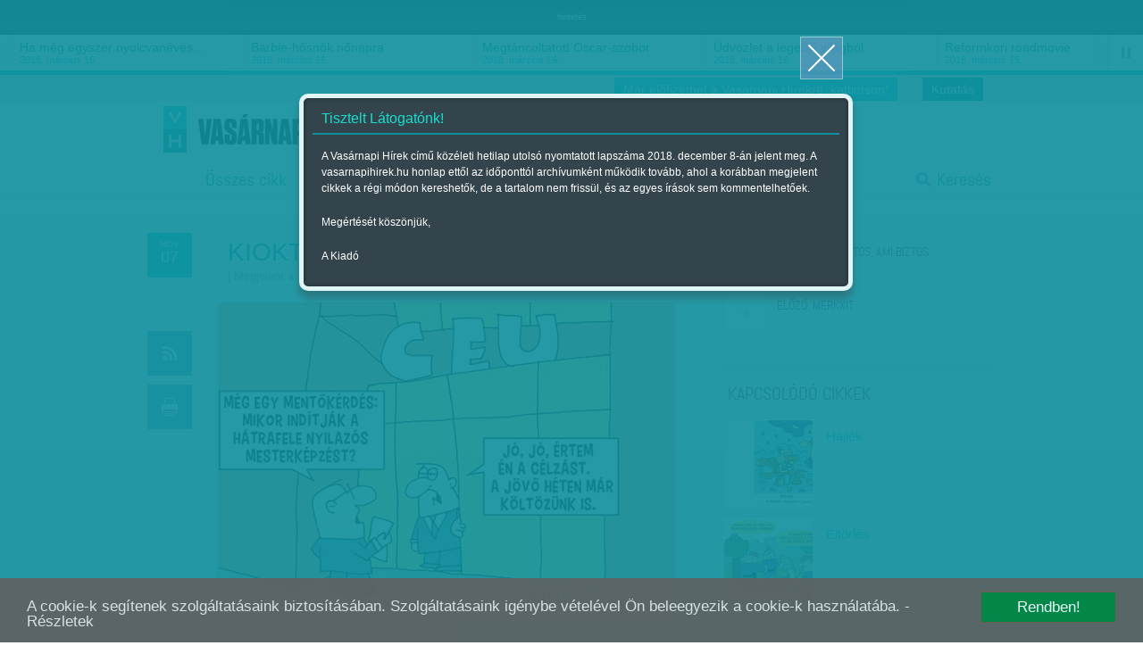

--- FILE ---
content_type: text/html; charset=utf-8
request_url: https://vasarnapihirek.hu/szerintem/kioktataspolitika?lang=hu
body_size: 9029
content:

	    <!DOCTYPE html PUBLIC "-//W3C//DTD XHTML 1.0 Transitional//EN" "http://www.w3.org/TR/xhtml1/DTD/xhtml1-transitional.dtd">
<html xmlns="http://www.w3.org/1999/xhtml" xmlns:fb="http://ogp.me/ns/fb#" lang="hu" xml:lang="hu">
<head>
    <META http-equiv="Content-Type" content="text/html; charset=utf-8" />
    <META http-equiv="Content-Language" content="hu" />
    <META NAME="AUTHOR" CONTENT="Vasárnapi hírek"/>
    <META NAME="COPYRIGHT" CONTENT="Copyright (C) 2026, XXI század Média Kft."/>
    <!-- META NAME="KEYWORDS" CONTENT="videó-képregény-diafilm-animáció-karikatúra-vizuális művészet, "/ -->
    <META NAME="DESCRIPTION" CONTENT=""/>
    <META NAME="ROBOTS" CONTENT="INDEX, FOLLOW"/>
    <META NAME="REVISIT-AFTER" CONTENT="1 DAYS"/>

    <meta property="fb:admins" content="100000767527465,100001234820994,100000513361155"/>
	<meta property="fb:app_id" content="165578380132207"/>
    <meta property="og:title" content="KIOKTATÁSPOLITIKA - Vasárnapi hírek" />
    <meta property="og:type" content="website" />
    <meta property="og:url" content="http://vasarnapihirek.hu/szerintem/kioktataspolitika" />
    <meta property="og:image" content="" />
    <meta property="og:site_name" content="Vasárnapi hírek" />
    <meta property="og:description" content=""/>

    <link rel="canonical" href="https://www.vasarnapihirek.hu/szerintem/kioktataspolitika?lang=hu" />    <link rel="AUTHOR" title="Impresszum" href="/impresszum" />
    <link rel="HOME" title="Vasárnapi hírek" href="vasarnapihirek.hu" />

    <meta name="viewport" content="width=device-width, initial-scale=1, maximum-scale=1" />
    
    
	<link rel="icon" type="image/png" href="/images/_VH/general/favicon.png" />
    <!--[if IE]><link rel="shortcut icon" href="/favicon.ico" /><![endif]-->
    
    <meta name="apple-mobile-web-app-capable" content="no" />
    <meta name="apple-mobile-web-app-status-bar-style" content="default" />
	<meta name="apple-mobile-web-app-title" content="" />


    <link rel="apple-touch-icon-precomposed" sizes="57x57" href="/images/_VH/icons/ios-webclip__57x57.png" />
    <link rel="apple-touch-icon-precomposed" sizes="72x72" href="/images/_VH/icons/ios-webclip__72x72.png" />
	<link rel="apple-touch-icon-precomposed" sizes="114x114" href="/images/_VH/icons/ios-webclip__114x114.png" />
	<link rel="apple-touch-icon-precomposed" sizes="144x144" href="/images/_VH/icons/ios-webclip__144x144.png" />

	<link rel="apple-touch-icon-precomposed" sizes="60x60" href="/images/_VH/icons/ios-webclip__60x60.png" />
	<link rel="apple-touch-icon-precomposed" sizes="76x76" href="/images/_VH/icons/ios-webclip__76x76.png" />
	<link rel="apple-touch-icon-precomposed" sizes="120x120" href="/images/_VH/icons/ios-webclip__120x120.png" />
	<link rel="apple-touch-icon-precomposed" sizes="152x152" href="/images/_VH/icons/ios-webclip__152x152.png" />

	

    <link href="vasarnapihirek.hu/rss" title="KIOKTATÁSPOLITIKA - Vasárnapi hírek" type="application/rss+xml" rel="alternate" />
    <title>KIOKTATÁSPOLITIKA - Vasárnapi hírek</title>
    
    <link rel="stylesheet" type="text/css" media="screen" href="/_template/merge_file.php?type=css&ajax=true" />
	
	
	<!--[if IE]>
	<link rel="stylesheet" type="text/css" media="screen" href="/stylesheets/ie/ie.css" />
	<![endif]-->

	<!--[if lte IE 8]>
	<link rel="stylesheet" type="text/css" media="screen" href="/stylesheets/ie/ie8-and-below.css" />
	<![endif]-->

	
    <script type="text/javascript" charset="utf-8" src="/_template/merge_file.php?type=javascript&ajax=true"></script>
    <script type="text/javascript" charset="utf-8" src="/scripts/lang.js.php?ajax=true"></script>
    <script type="text/javascript" charset="utf-8" src="/scripts/ads.popup-msg.js"></script>
	<!--<script type="text/javascript" charset="utf-8">
		VideoJS.setupAllWhenReady();
	</script>-->
     
	<script type="text/javascript" charset="utf-8">
		$(function() {
			$("#menu-stickey, .stickey-submenu-inner").lavaLamp({
				fx: "backout",
				speed: 1000,
				click: function(event, menuItem) {
					return false;
				}
			});
		});
	</script>

	<!-- Google publisher -->
	<script type='text/javascript'>
		(function() {
		var useSSL = 'https:' == document.location.protocol;
		var src = (useSSL ? 'https:' : 'http:') +
		'//www.googletagservices.com/tag/js/gpt.js';
		document.write('<scr' + 'ipt src="' + src + '"></scr' + 'ipt>');
		})();
    </script>
    
     <script type="text/javascript" src="/scripts/cookieconsent.js"></script>
     
    <script type='text/javascript'>
        googletag.defineSlot('/52874944/Vasárnapi_hírek_top', [[728, 90], [920, 100], [970, 90]], 'div-gpt-ad-1535623186138-0').addService(googletag.pubads());
        googletag.defineSlot('/52874944/Vasárnapi_hirek_300x250_1', [[250, 250], [300, 250]], 'div-gpt-ad-1392363332069-1').addService(googletag.pubads());
		googletag.defineSlot('/52874944/Vasárnapi_hírek_300x250_2', [[250, 250], [300, 250]], 'div-gpt-ad-1392363332069-2').addService(googletag.pubads());
		googletag.defineSlot('/52874944/Vasarnapi_hirel_full', [[330, 247], [468, 60], [468, 120], [468, 180], [400, 400]], 'div-gpt-ad-1535622945375-0').addService(googletag.pubads());
		googletag.defineSlot('/52874944/Vasarnapi_hirek_full_kepek_alatt', [[468, 120], [468, 60], [400, 400], [468, 600], [468, 180], [330, 247], [300, 250]], 'div-gpt-ad-1539326009513-0').addService(googletag.pubads());
        
		googletag.pubads().enableSyncRendering();
		googletag.pubads().enableSingleRequest();
        googletag.pubads().collapseEmptyDivs();
		googletag.enableServices();
    </script>



</head>
<body>
	<!-- Analytics -->
    
<script>
  (function(i,s,o,g,r,a,m){i['GoogleAnalyticsObject']=r;i[r]=i[r]||function(){
  (i[r].q=i[r].q||[]).push(arguments)},i[r].l=1*new Date();a=s.createElement(o),
  m=s.getElementsByTagName(o)[0];a.async=1;a.src=g;m.parentNode.insertBefore(a,m)
  })(window,document,'script','//www.google-analytics.com/analytics.js','ga');

  ga('create', 'UA-1876024-14', 'auto');
  //ga('create', 'UA-1876024-14', 'auto');
  ga('send', 'pageview');
</script>
	
	<!-- Facebook -->
	    <div id="fb-root"></div>
    <script>
	  window.fbAsyncInit = function() {
		FB.init({
		  appId      : '165578380132207', // App ID
		  status     : false, // check login status
		  cookie     : true, // enable cookies to allow the server to access the session
		  oauth      : true, // enable OAuth 2.0
		  xfbml      : true  // parse XFBML
		});
	
		//
		// All your canvas and getLogin stuff here
		//
	  };
	
	(function(d, s, id) {
      var js, fjs = d.getElementsByTagName(s)[0];
      if (d.getElementById(id)) return;
      js = d.createElement(s); js.id = id;
      js.src = "//connect.facebook.net/hu_HU/all.js";
      fjs.parentNode.insertBefore(js, fjs);
    }(document, 'script', 'facebook-jssdk'));
    </script>

	
	
	
	<div class="select-popup-container tohide-mobile">
		<div class="select-popup-logo"></div>
		<div class="select-popup-close"></div>

		<div class="select-popup-head"><div></div></div>

		<div class="select-popup-body"></div>
	</div>
    
    <script type="text/javascript" charset="utf-8" src="/scripts/cookie.js" ></script>
    <script type="text/javascript">
      $(function() {
         console.log( "ready!" );
         if(readCookie("site_is_archive")=="true"){
            
         } else {
            createCookie("site_is_archive","true",1);
            
            var type = 'wide', 
            title = 'Tisztelt Látogatónk!', 
            content = '<p>A Vasárnapi Hírek című közéleti hetilap utolsó nyomtatott lapszáma 2018. december 8-án jelent meg. A vasarnapihirek.hu honlap ettől az időponttól archívumként működik tovább, ahol a korábban megjelent cikkek a régi módon kereshetők, de a tartalom nem frissül, és az egyes írások sem kommentelhetőek.</p><p>Megértését köszönjük,</p><p>A Kiadó</p>',
            buttons = '', 
            postdata = '';
            
            popup_msg( type, title, content, buttons, postdata );
         }
      });
    </script>

    
        


    <div id="tipp-popup" class="tohide-mobile">
        <div id="tipp-icon"></div>
        <div id="tipp-content"></div>
    </div>
    

    

	

	<div class="popup-msg-cover">
		<div class="popup-msg-container" data-height="330">
			<div class="popup-msg-close" onclick="popup_msg_close();"></div>


			<div class="popup-msg-box" data-height="320">
				<div class="content" data-height="300">
					<div class="popup-msg-title">
						<h2></h2>
					</div>


					<div id="popup-msg-body" class="popup-msg-body">
					</div><!-- .popup-msg-body -->


					<div class="clear" style="height: 10px;"></div>
				</div><!-- .content -->
			</div><!-- .popup-msg-box -->


			<div class="popup-msg-buttons">
			</div>
		</div>
	</div>


	<div id="banner-head">
        <div class="container-24">
        	<center>    <span style="font-size:9px; color:#eee;">hirdetés</span><!-- /52874944/Vasárnapi_hírek_top -->
<div id='div-gpt-ad-1535623186138-0'>
<script>
googletag.cmd.push(function() { googletag.display('div-gpt-ad-1535623186138-0'); });
</script>
</div>	</center>
            <div class="clear"></div>
        </div>
    </div>	<div id="ticker" class="tohide-mobile">
		<div class="activation-panel" style="left: 0;"></div>
		<div class="activation-panel" style="right: 0;"></div>
		
		
		<!-- itt jelenik meg a prev gomb -->
		<div id="ticker-prev-container" class="ticker-control-container tohide" style="left: 0;"></div>
		
		
		<!-- itt jelennek meg a play/pause/next gombok -->
		<div id="ticker-right-container" class="ticker-control-container tohide" style="right: 0; width: 54px;">
			<div id="ticker-next-container" class="ticker-control-button"></div>
			<div id="ticker-auto-container" class="ticker-control-button"></div>
		</div>
				
		
		
		<div id="news-container">
			<ul id="news-slider">
	                        <li id="news-slider-panel-0">
                    <div class="news" onclick="location.href='/izles/parkapcsolati_matine__loveshake_az_elet_osszeraz_hatszin_teatrum';">
                        <h3>Párkapcsolati matiné</h3>
                        <span class="news-date">2018. március 16.</span>
                    </div>
                </li> 
	                        <li id="news-slider-panel-1">
                    <div class="news" onclick="location.href='/izles/ha_meg_egyszer_nyolcvaneves_lehetnek_bekes_itala_portrek_tarlat';">
                        <h3>Ha még egyszer nyolcvanéves&hellip;</h3>
                        <span class="news-date">2018. március 16.</span>
                    </div>
                </li> 
	                        <li id="news-slider-panel-2">
                    <div class="news" onclick="location.href='/izles/barbiehosnok_nonapra';">
                        <h3>Barbie-hősnők nőnapra</h3>
                        <span class="news-date">2018. március 16.</span>
                    </div>
                </li> 
	                        <li id="news-slider-panel-3">
                    <div class="news" onclick="location.href='/izles/megtancoltatott_oscarszobor';">
                        <h3>Megtáncoltatott Oscar-szobor</h3>
                        <span class="news-date">2018. március 16.</span>
                    </div>
                </li> 
	                        <li id="news-slider-panel-4">
                    <div class="news" onclick="location.href='/izles/tavkapcsolo_udvozlet_a_legelso_vilagbol_itt_es_most_hbo';">
                        <h3>Üdvözlet a legelső világból</h3>
                        <span class="news-date">2018. március 16.</span>
                    </div>
                </li> 
	                        <li id="news-slider-panel-5">
                    <div class="news" onclick="location.href='/izles/mozgokep__reformkori_roadmovie__vandorszineszek_';">
                        <h3>Reformkori roadmovie</h3>
                        <span class="news-date">2018. március 15.</span>
                    </div>
                </li> 
	                        <li id="news-slider-panel-6">
                    <div class="news" onclick="location.href='/izles/latvany__a_fenykepeles_varazslatos_multja_es_jelene__a_felejtes_emlekei_-_foto/modell_2_magyar_kepzomuveszeti_egyetem';">
                        <h3>A fényképelés varázslatos&hellip;</h3>
                        <span class="news-date">2018. március 15.</span>
                    </div>
                </li> 
	                        <li id="news-slider-panel-7">
                    <div class="news" onclick="location.href='/fokusz/hargitai_miklos_es_bocsasd_meg_vetkeinket';">
                        <h3>Hargitai Miklós: És bocsásd meg&hellip;</h3>
                        <span class="news-date">2018. március 14.</span>
                    </div>
                </li> 
	                        <li id="news-slider-panel-8">
                    <div class="news" onclick="location.href='/fokusz/leszamolas_szlovakiaban_';">
                        <h3>Leszámolás Szlovákiában </h3>
                        <span class="news-date">2018. március 12.</span>
                    </div>
                </li> 
	                        <li id="news-slider-panel-9">
                    <div class="news" onclick="location.href='/friss/chipekkel_a_rak_ellen';">
                        <h3>Chipekkel a rák ellen</h3>
                        <span class="news-date">2018. március 12.</span>
                    </div>
                </li> 
	        			</ul>
		</div>
	</div>

	    
		<div id="top-bar" class="tohide-mobile">
		<div class="container-24">
			


			<div class="grid grid-24">
								<div class="top-bar-box top-bar-box-login right">
                <p style="background:#0e909d;" align="center"><a href="http://survey.publicus.hu/index.php?r=survey/index&sid=571951&lang=hu" target="_blank" style="color:#fff; padding:0 10px">Kutatás</a></p>
                </div>


				<div class="top-bar-box top-bar-box-login right">
                <p style="background:#19becf;" align="center"><a href="https://lap.mezogazdakiado.hu/kiadvanyok/vasarnapi_hirek" target="_blank" style="color:#fff; padding:0 10px">Már előfizethet a Vasárnapi Hírekre, kattintson!</a></p>
                </div>  
			</div>
		</div>
	</div>	
	<div id="header" class="tohide-mobile">
			<script type="text/javascript" charset="utf-8">
		$(function() {
			$("#search-field").autocomplete('/_includes/search/ajax/autocomplete_result.php', {
				selectFirst: true, 
				autoFill: true, 
				minChars: 1, 
				extraParams: { ajax: true, tipus: 1 }
			});


			/*$("#search-field").result(function(event, data, formatted) {
				if (data){
					//$("#search_1").val(data[1]);
					//$("#search_2").val(data[2]);
				}
			});*/
		});
	</script>



	<div id="stickey-menu" class="tohide">
		<div class="container-24">
			<div class="logo logo-stickey"></div>

			<ul id="menu-stickey" class="lavaLampBottomStyle">
			

				<li class="hidden ">&nbsp;</li>
	            	                    <li class=""><a id="menu-stickey-260" class="menu-item" href="/cikkek/" data="submenu-260">Összes cikk</a></li>
	                    	                    <li class=""><a id="menu-stickey-245" class="menu-item" href="/friss" data="submenu-245">Friss</a></li>
	                    	                    <li class=""><a id="menu-stickey-247" class="menu-item" href="/fokusz" data="submenu-247">Fókusz</a></li>
	                    	                    <li class="current"><a id="menu-stickey-248" class="menu-item" href="/szerintem" data="submenu-248">Szerintem</a></li>
	                    	                    <li class=""><a id="menu-stickey-249" class="menu-item" href="/izles" data="submenu-249">Ízlés</a></li>
	                    	                    <li class=""><a id="menu-stickey-224" class="menu-item" href="/sport" data="submenu-224">Sport</a></li>
	                    
				<li class="search"><a id="menu-stickey-search" class="menu-item" href="#" onclick="show_stickey_menu( 'menu-stickey-search', 'stickey-search' ); return false;">Keresés</a></li>
			</ul>
		</div>


		<div class="scrolltop" onclick="scrollto( 0 );"></div>
	</div>


	<div id="stickey-submenu" class="stickey-submenu-submenu tohide">
		<div class="stickey-submenu-triangle"></div>


		<div class="stickey-submenu-mask">
	        


			<div class="stickey-submenu-panel stickey-search">
				<div class="container-24">
					<div class="search-container">
						<form name="search_form" id="search_form" method="GET" action="/kereses">
							<input type="text" name="search-field" id="search-field" class="search-field" value="Keresett kifejezés megadása..." onfocus="if (this.value==this.defaultValue) {this.value='';}" onblur="if (this.value=='') {this.value=this.defaultValue;}" />

							<input type="submit" name="search-do" id="search-do" class="search-do" value="&nbsp;" />
						</form>
					</div>

					<div class="col left">
					<a href="/kereses">Részletes keresés</a>
					<a href="#" onclick="erase_fields( new Array('search-field') ); return false;">Mező törlése</a>
					</div>
				</div>
			</div>
		</div>
	</div>

		<div class="container-24">
			<div class="login-panel tohide-mobile">
                			</div>



			<div id="geo-logo" onclick="location.href='/';"><div id="site-logo"></div></div>
            <div id="login_panel"></div>
            <script type="text/javascript">
                           </script>
			<!-- #chooser -->
<div id="chooser">
    <ul>
                	<li><div onclick="location.href=('/');">Vasárnapi Hírek</div></li>
                        	<li><div onclick="window.open('http://www.szabadfold.hu');">Szabad Föld online</div></li>
                        	<li><div onclick="window.open('http://www.mezogazdakiado.hu');">Mezőgazda Kiadó</div></li>
                        	<li><div onclick="window.open('http://www.geopen.hu');">Geopen Kiadó</div></li>
                        	<li><div onclick="window.open('http://www.videkize.hu');">Vidék íze</div></li>
                        	<li><div onclick="window.open('http://www.dietafitnesz.hu/');">Diéta és fitnesz</div></li>
                </ul>

    <div class="chooser-close toshow-tablet"></div>
</div>


			<ul id="menu" class="lavaLampBottomStyle">
				

				<li class="hidden ">&nbsp;</li>
	            	                    <li class=""><a id="fomenu_260-button" class="menu-item" href="/cikkek/" data="submenu-260">Összes cikk</a></li>
	                    	                    <li class=""><a id="fomenu_245-button" class="menu-item" href="/friss" data="submenu-245">Friss</a></li>
	                    	                    <li class=""><a id="fomenu_247-button" class="menu-item" href="/fokusz" data="submenu-247">Fókusz</a></li>
	                    	                    <li class="current"><a id="fomenu_248-button" class="menu-item" href="/szerintem" data="submenu-248">Szerintem</a></li>
	                    	                    <li class=""><a id="fomenu_249-button" class="menu-item" href="/izles" data="submenu-249">Ízlés</a></li>
	                    	                    <li class=""><a id="fomenu_224-button" class="menu-item" href="/sport" data="submenu-224">Sport</a></li>
	                    			
				<li class="search"><a class="menu-item" href="/kereses" onclick="show_stickey_menu( 'menu-stickey-search', 'stickey-search' ); return false;">Keresés</a></li>
			</ul><!-- #menu -->

			

			<div id="submenus" class="submenus-visible">
				<div class="submenus-texture"></div>

							</div>
		</div>


		<div class="line line-dashed line-below-menu"></div>


		<div class="clear"></div>
	</div><!-- #header -->



	<div class="body">


            <div id="latogatoszamlalo_hely" style="display:none;">itt</div>
            <script type="text/javascript">
				$.ajax({
					type: "POST",
					url: "/_includes/cikk/ajax/latogatoszamlalo.php",
					data: "cikk_id=28638&ajax=true",
					success: function(response){
						 $("#latogatoszamlalo_hely").html(response);
					}
				});
            </script>

		<div id="content" class="">
			<div class="container-24">
				<div class="grid grid-2 article-left tohide">
					<div class="clear" style="height: 20px;"></div>



					<div class="icons">
						<div class="icon date date-4" data="2018. november 07.">
		                    <span>nov</span><br />07		                </div>

		                <div class="clear" style="height: 50px;"></div>

						<div class="icon rss rss-4 mytip" data="Hozzáadás az RSS-csatornához" onClick="location.href='/rss';"></div>
						<div class="icon print print-2 mytip" data="Cikk nyomtatása" onClick="location.href='/nyomtatas?cikk=/szerintem/kioktataspolitika';"></div>
						
						<div class="egycikk-social">
							   
    <div class="clear" style="height: 37px;"></div>
    
    <div class="icon fblike tohide">
        <!-- Helyezd el ezt a címkét ott, ahol a(z) +1 gomb modult meg szeretnéd jeleníteni. -->
        <div class="g-plusone" data-size="tall"></div>
    </div>
						</div>
					</div>
				</div><!-- .article-left -->
				
				
				
				<div class="grid grid-13 article-center">
					 <div class="clear" style="height: 10px;"></div>

					 <div class="article-meta">
						<h1 class="">KIOKTATÁSPOLITIKA</h1>

						
						<div class="article-source">
						

						 | Megjelent a 2018. november 03.-i lapszámban                        </div>
					</div>
					
					
					
					<div class="article-body">

						

														<div id="image-container">
									<div class="image">
										<a class="gallery" rel="gallery" title="" href="/files/public/temp/uBurjwov_2_1000x700.png">&nbsp;</a>
										<img alt="" title="" src="/files/public/temp/uBurjwov_1_510x350.png"/>
									</div>
								</div><!-- #lonely-image -->
								
								
								
								<div class="item-meta">
									<div class="subtitle"><div id="subtitle-image-title"></div></div>
								</div><!-- .item-meta -->
			                        <div>
                           <center>    <!-- /52874944/Vasarnapi_hirek_full_kepek_alatt -->
<div id='div-gpt-ad-1539326009513-0'>
<script>
googletag.cmd.push(function() { googletag.display('div-gpt-ad-1539326009513-0'); });
</script>
</div><span class="banner_hirdetes_felirat">hirdetes</span></center>
                        </div>
						
						<script type="text/javascript" charset="utf-8" src="/_includes/containers/poll/scripts/poll.js"></script>

						

						<script type="text/javascript" charset="utf-8">
							$(function() {
								reposition_quotes();
							 });
						</script>



								
						<div class="tags">
							Címkék: <a href="/cikkek/?cimke_2129=2129" title="'videó-képregény-diafilm-animáció-karikatúra-vizuális művészet' címke összes híre">videó-képregény-diafilm-animáció-karikatúra-vizuális művészet</a>						</div>
						

						<p style="background:#005990;" align="center">
                        	<a href="https://lap.mezogazdakiado.hu/kiadvanyok/vasarnapi_hirek" target="_blank" style="color:#fff;">Már előfizethet a Vasárnapi Hírekre, kattintson!</a>
                        </p>

						<div class="clear"></div>


						<div class="article-banner tohide">
							<div class="line-solid line-9"></div>

							<div class="article-banner-inner">
                            	<center>    <!-- /52874944/Vasárnapi_hírek_top -->
<div id='div-gpt-ad-1535622945375-0'>
<script>
googletag.cmd.push(function() { googletag.display('div-gpt-ad-1535622945375-0'); });
</script>
</div><span class="banner_hirdetes_felirat">hirdetés</span></center>
                            </div>

							<div class="line-solid line-3"></div>
						</div>


						<!-- üres <p>-k törlése... -->
						<script type="text/javascript" charset="utf-8">
							$(function() {
								// CIKKOLDAL: keretes szöveg pozíciója
								pos_article_stroke();

								$('.article-body p').each(function() {
									if ( $(this).html() == '' || $(this).html() == '&nbsp;' ) { $(this).remove(); }
								});


								cikk_premium_video_insert();
							});
						</script>
						
						

                        
                        <div id="hozzaszolas_workspace" style="visibility:hidden"></div>
                        <div id="comments" class="comments-reply">
                        </div><!-- #comments -->
                        <script src="/scripts/hozzaszolas.js" type="text/javascript" charset="utf-8"></script>
                        <script type="text/javascript">
						
                            $.ajax({
                                type: "POST",
                                url: "/_includes/containers/social/ajax/hozzaszolas.php",
                                data: "cikk_id=28638&t_name=publikalt_cikk&ajax=true&fb_url=szerintem/kioktataspolitika",
                                success: function(response){
                                     $("#comments").html(response);
                                }

                            });
						
                        </script>


                        <div class="clear" style="height: 50px;"></div>
					</div><!-- .article-body -->
				</div><!-- .article-center -->
				
				
				
				<div class="grid grid-1">&nbsp;</div>



				<div class="grid grid-8 sidebar">
					<div class="clear" style="height: 20px;"></div>
					

					<div class="line-solid line-article-navigation line-6" style="margin: 25px auto 5px auto;"></div>

					<script type="text/javascript" charset="utf-8">
								$(function() {
									$(document).bind( "keyup", function(event) {
										if ( event.keyCode == 39 ) { location.href="/szerintem/biztos_ami_biztos"; }
									});

									/*if ( navigator.userAgent.search('Mobil') != -1 || navigator.userAgent.search('Android') != -1 ) {
										$("body").swipe({
											swipe: function( event, direction, distance, duration, fingerCount ) {
												if ( direction.search('left') != -1 ) { location.href="/szerintem/biztos_ami_biztos"; }
											}, 
											threshold: 10, 
											allowPageScroll: "auto"
										});
									}*/
								});
							</script>					<div class="article-navigation article-navigation-next" onclick="location.href='/szerintem/biztos_ami_biztos';">
						<div class="art-nav-arrow art-nav-arrow-r arrow-r-9 mytip" data="Lapozhat a billentyűzet gombjaival is"></div>
						<div class="art-nav-text">
							<div class="text-short"><span>Következő:</span> Biztos, ami biztos</div>
							<div class="text-long"><span>Következő:</span> Biztos, ami biztos</div>
						</div>
					</div>
					<script type="text/javascript" charset="utf-8">
								$(function() {
									$(document).bind( "keyup", function(event) {
										if ( event.keyCode == 37 ) { location.href="/szerintem/merkxit"; }
									});

									/*if ( navigator.userAgent.search('Mobil') != -1 || navigator.userAgent.search('Android') != -1 ) {
										$("body").swipe({
											swipe: function( event, direction, distance, duration, fingerCount ) {
												if ( direction.search('right') != -1 ) { location.href="/szerintem/merkxit"; }
											}, 
											threshold: 10, 
											allowPageScroll: "auto"
										});
									}*/
								});
							</script>					<div class="article-navigation" onclick="location.href='/szerintem/merkxit';">
						<div class="art-nav-arrow art-nav-arrow-l arrow-l-6 mytip" data="Lapozhat a billentyűzet gombjaival is"></div>
						<div class="art-nav-text">
							<div class="text-short"><span>Előző:</span> Merkxit</div>
							<div class="text-long"><span>Előző:</span> Merkxit</div>
							</div>
					</div>
					

					<div class="clear clear-h30"></div>

												<div class="line-dotted line-related-articles line-6" style="margin: 0 auto;"></div>
                            <div class="related-articles">
                                <h3 class="section">Kapcsolódó cikkek</h3>
                        <div class="related-item pattern pattern-noisy-v1 pattern-noisy-v1-hov" onclick="location.href='/szerintem/hajlek';">
									<div class="line-solid line-4"></div>

									<div class="related-img">
										<!--<div class="img-border img-border-top img-border-top-4"></div>
			                            <div class="img-border img-border-right img-border-right-4"></div>
			                            <div class="img-border img-border-bottom img-border-bottom-4"></div>
			                            <div class="img-border img-border-left img-border-left-4"></div>-->
                            				<img src="/files/public/temp/hLZBwoGP_1_100x100.png" />
									</div>

									<div class="related-text">
										Hajlék
									</div>

									<div class="clear"></div>
								</div>

								<div class="clear"></div><div class="related-item pattern pattern-noisy-v1 pattern-noisy-v1-hov" onclick="location.href='/szerintem/eltorles';">
									<div class="line-solid line-7"></div>

									<div class="related-img">
										<!--<div class="img-border img-border-top img-border-top-7"></div>
			                            <div class="img-border img-border-right img-border-right-7"></div>
			                            <div class="img-border img-border-bottom img-border-bottom-7"></div>
			                            <div class="img-border img-border-left img-border-left-7"></div>-->
                            				<img src="/files/public/temp/apFwNLjs_1_100x100.png" />
									</div>

									<div class="related-text">
										Eltörlés
									</div>

									<div class="clear"></div>
								</div>

								<div class="clear"></div>                            </div>

                            <div class="line-dotted line-related-articles" style="margin: 5px auto;"></div>


                            <div class="clear clear-h30"></div>


                            <script type="text/javascript" charset="utf-8">
                            	$(function() { $('.related-item').preloader(); });
                            </script>
                             



							

					<div class="banner margin-auto" >
                    <center>    <!-- Vasárnapi_hirek_300x250_1 -->
<div id='div-gpt-ad-1392363332069-1'>
<script type='text/javascript'>
	googletag.display('div-gpt-ad-1392363332069-1');
</script>
</div>

<span class="banner_hirdetes_felirat">társadalmi célú hirdetés</span>   
</center>
                    
                    </div> 
                             
					<div class="fb-likebox margin-left-minus-on-mobile">
						<center><div class="fb-like-box" data-href="http://www.facebook.com/vasarnapihirek" data-width="310" data-height="370" data-show-faces="true" data-border-color="#c6cedd" data-stream="false" data-header="true"></div></center>
					</div>
                             
                     <div class="banner margin-auto" >
                        <center>    <!-- Vasárnapi_hírek_300x250_2 -->
<div id='div-gpt-ad-1392363332069-2'>
<script type='text/javascript'>
	googletag.display('div-gpt-ad-1392363332069-2');
</script>
</div>
<span class="banner_hirdetes_felirat">hirdetés</span></center>
                    
                    </div>

					<div class="clear clear-h30"></div>
				</div><!-- .article-right -->
				
				
				
				<div class="clear"></div>
			</div><!-- #article -->
			
			
			
			<div class="clear"></div>
		</div><!-- #content -->



		        
		<script type="text/javascript" charset="utf-8">
		/*
			$(function() {
				setTimeout(function() {
					load_social_plugin( 'socialicons.php', '.egycikk-social', 'http://www.vasarnapihirek.hu/szerintem/kioktataspolitika?lang=hu' );
					//load_social_plugin( 'likebox.php','.egycikk-social-likebox', 'https://www.facebook.com/vasarnapihirek' );
				}, 1500);
			});
			*/
		</script>

		
		    </div><!-- .body -->



    <div class="stickey-footer">
		<div class="container-24">
			
			<div class="copyright">Copyright (C) 2026, XXI század Média Kft.&nbsp;Az oldal szerzői jogi oltalom alatt áll.</div>
            
			<div class="stickey-footer-links tohide-mobile">
				<a class='' href='/impresszum/' >Impresszum</a><a class='' href='///mgkiado.hu/files/public/cikkepek/212/VHONLINE2018ver2.pdf' target="_blank">Online médiaajánlat</a><a class='' href='///www.mgkiado.hu/files/public/cikkepek/212/VHPRINT0410.pdf' target="_blank">Print médiaajánlat</a><a class='' href='/aszf' >ÁSZF</a><a class='' href='/adatvedelem/' >Adatvédelem</a><a class='' href='/szerzoi-jogok' >Szerzői jogok</a><a class='' href='http://mgkiado.hu/kiadvanyok/vasarnapi_hirek' target="_blank">Előfizetés</a><a class='' href='http://digitalstand.hu/vasarlas/_kiadvany/_vasarlas/478' target="_blank">Digitális előfizetés</a><a class='' href='/rss' >RSS</a><a class='' href='/nyeremenyjatek_szabalyzat' >Kutatás szabályzat</a>			</div>

        
		</div>
    </div> 	<!-- Google+1 -->
    <!-- Helyezd el ezt a címkét az utolsó +1 gomb címke mögé. -->
    <script type="text/javascript">
      window.___gcfg = {lang: 'hu'};
    
      (function() {
        var po = document.createElement('script'); po.type = 'text/javascript'; po.async = true;
        po.src = 'https://apis.google.com/js/plusone.js';
        var s = document.getElementsByTagName('script')[0]; s.parentNode.insertBefore(po, s);
      })();
    </script>
    
    <!-- (C)2000-2015 Gemius SA - gemiusAudience / vasarnapihirek.hu / Fooldal -->
    <script type="text/javascript">
    <!--//--><![CDATA[//><!--
    var pp_gemius_identifier = 'nS.lD7N1EWqZIwiwKsKF9WX1nO71EUyOMfB4scLL857.j7';
    // lines below shouldn't be edited
	/*
    function gemius_pending(i) { window[i] = window[i] || function() {var x = window[i+'_pdata'] = window[i+'_pdata'] || []; x[x.length]=arguments;};};
    gemius_pending('gemius_hit'); gemius_pending('gemius_event'); gemius_pending('pp_gemius_hit'); gemius_pending('pp_gemius_event');
    (function(d,t) {try {var gt=d.createElement(t),s=d.getElementsByTagName(t)[0],l='http'+((location.protocol=='https:')?'s':''); gt.setAttribute('async','async');
    gt.setAttribute('defer','defer'); gt.src=l+'://gahu.hit.gemius.pl/xgemius.js'; s.parentNode.insertBefore(gt,s);} catch (e) {}})(document,'script');
	*/
    //--><!]]>
    </script>


</body>
</html>


--- FILE ---
content_type: text/html; charset=utf-8
request_url: https://accounts.google.com/o/oauth2/postmessageRelay?parent=https%3A%2F%2Fvasarnapihirek.hu&jsh=m%3B%2F_%2Fscs%2Fabc-static%2F_%2Fjs%2Fk%3Dgapi.lb.en.OE6tiwO4KJo.O%2Fd%3D1%2Frs%3DAHpOoo_Itz6IAL6GO-n8kgAepm47TBsg1Q%2Fm%3D__features__
body_size: 161
content:
<!DOCTYPE html><html><head><title></title><meta http-equiv="content-type" content="text/html; charset=utf-8"><meta http-equiv="X-UA-Compatible" content="IE=edge"><meta name="viewport" content="width=device-width, initial-scale=1, minimum-scale=1, maximum-scale=1, user-scalable=0"><script src='https://ssl.gstatic.com/accounts/o/2580342461-postmessagerelay.js' nonce="O0G4T49mBu8bYIuPIWYa7g"></script></head><body><script type="text/javascript" src="https://apis.google.com/js/rpc:shindig_random.js?onload=init" nonce="O0G4T49mBu8bYIuPIWYa7g"></script></body></html>

--- FILE ---
content_type: text/html; charset=utf-8
request_url: https://www.google.com/recaptcha/api2/aframe
body_size: 267
content:
<!DOCTYPE HTML><html><head><meta http-equiv="content-type" content="text/html; charset=UTF-8"></head><body><script nonce="-xVcbfyMFDo-g9BB5HI8IA">/** Anti-fraud and anti-abuse applications only. See google.com/recaptcha */ try{var clients={'sodar':'https://pagead2.googlesyndication.com/pagead/sodar?'};window.addEventListener("message",function(a){try{if(a.source===window.parent){var b=JSON.parse(a.data);var c=clients[b['id']];if(c){var d=document.createElement('img');d.src=c+b['params']+'&rc='+(localStorage.getItem("rc::a")?sessionStorage.getItem("rc::b"):"");window.document.body.appendChild(d);sessionStorage.setItem("rc::e",parseInt(sessionStorage.getItem("rc::e")||0)+1);localStorage.setItem("rc::h",'1768783496509');}}}catch(b){}});window.parent.postMessage("_grecaptcha_ready", "*");}catch(b){}</script></body></html>